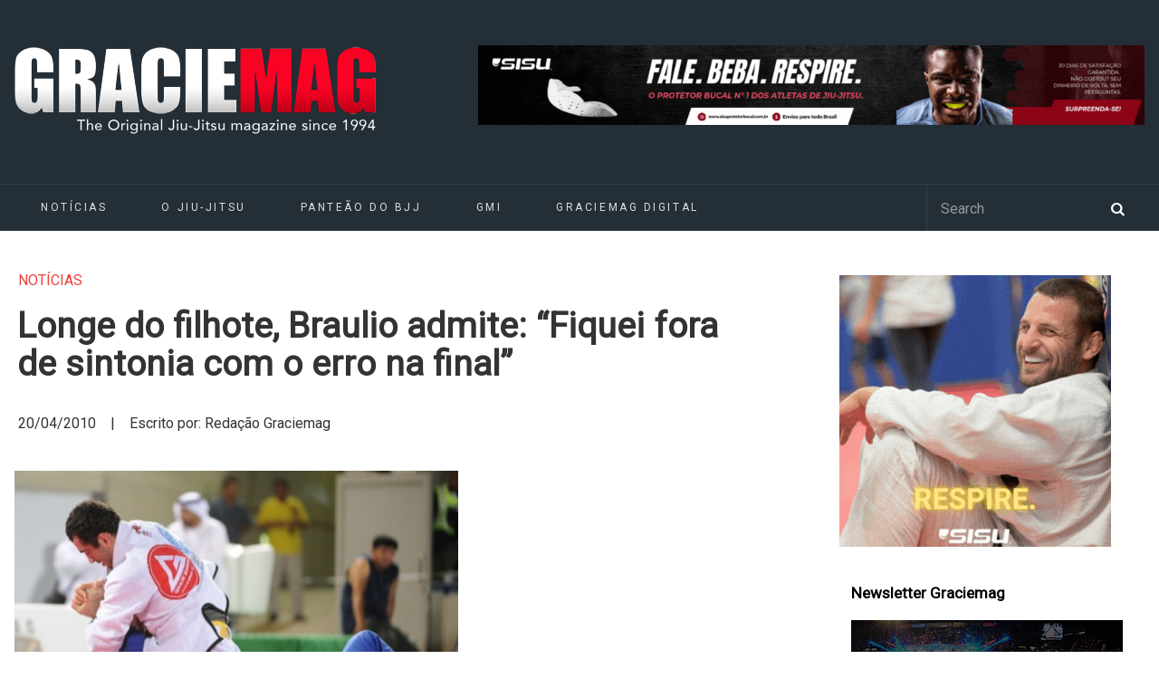

--- FILE ---
content_type: text/html; charset=UTF-8
request_url: https://www.graciemag.com/longe-do-filhote-braulio-admite-fiquei-fora-de-sintonia-com-o-erro-na-final/
body_size: 18681
content:
<!DOCTYPE html>
<html dir="ltr" lang="pt-BR" prefix="og: https://ogp.me/ns#">

<head>
	<meta charset="UTF-8">
		<meta name="viewport" content="width=device-width, initial-scale=1">
				<title>Longe do filhote, Braulio admite: “Fiquei fora de sintonia com o erro na final” | GraciemagGraciemag</title>
<link data-rocket-prefetch href="https://www.google-analytics.com" rel="dns-prefetch">
<link data-rocket-prefetch href="https://www.googletagmanager.com" rel="dns-prefetch">
<link data-rocket-prefetch href="https://www.youtube.com" rel="dns-prefetch">
<link data-rocket-prefetch href="https://fonts.googleapis.com" rel="dns-prefetch">
<link data-rocket-prefetch href="https://static.addtoany.com" rel="dns-prefetch">
<link data-rocket-prefetch href="https://a.mailmunch.co" rel="dns-prefetch">
<link data-rocket-prefetch href="https://cdn.onesignal.com" rel="dns-prefetch">
<link data-rocket-prefetch href="https://www.facebook.com" rel="dns-prefetch">
<link data-rocket-prefetch href="https://platform.twitter.com" rel="dns-prefetch"><link rel="preload" data-rocket-preload as="image" href="https://www.graciemag.com/wp-content/uploads/2010/04/LCA_2380.jpg" fetchpriority="high">
		<link rel="pingback" href="https://www.graciemag.com/xmlrpc.php">
	<!--[if lt IE 9]>
		<script src="https://www.graciemag.com/wp-content/themes/wpex-luxmag/js/plugins/html5.js"></script>
	<![endif]-->
	
		<!-- All in One SEO 4.9.3 - aioseo.com -->
	<meta name="robots" content="max-image-preview:large" />
	<link rel="canonical" href="https://www.graciemag.com/longe-do-filhote-braulio-admite-fiquei-fora-de-sintonia-com-o-erro-na-final/" />
	<meta name="generator" content="All in One SEO (AIOSEO) 4.9.3" />
		<meta property="og:locale" content="pt_BR" />
		<meta property="og:site_name" content="Graciemag | The Original Brazilian Jiu-Jitsu Magazine — BJJ news" />
		<meta property="og:type" content="article" />
		<meta property="og:title" content="Longe do filhote, Braulio admite: “Fiquei fora de sintonia com o erro na final” | Graciemag" />
		<meta property="og:url" content="https://www.graciemag.com/longe-do-filhote-braulio-admite-fiquei-fora-de-sintonia-com-o-erro-na-final/" />
		<meta property="article:published_time" content="2010-04-20T18:03:30+00:00" />
		<meta property="article:modified_time" content="2010-04-20T18:03:30+00:00" />
		<meta name="twitter:card" content="summary" />
		<meta name="twitter:title" content="Longe do filhote, Braulio admite: “Fiquei fora de sintonia com o erro na final” | Graciemag" />
		<script type="application/ld+json" class="aioseo-schema">
			{"@context":"https:\/\/schema.org","@graph":[{"@type":"Article","@id":"https:\/\/www.graciemag.com\/longe-do-filhote-braulio-admite-fiquei-fora-de-sintonia-com-o-erro-na-final\/#article","name":"Longe do filhote, Braulio admite: \u201cFiquei fora de sintonia com o erro na final\u201d | Graciemag","headline":"Longe do filhote, Braulio admite: &#8220;Fiquei fora de sintonia com o erro na final&#8221;","author":{"@id":"https:\/\/www.graciemag.com\/author\/#author"},"publisher":{"@id":"https:\/\/www.graciemag.com\/#organization"},"image":{"@type":"ImageObject","url":"https:\/\/www.graciemag.com\/wp-content\/uploads\/2010\/04\/LCA_2380.jpg","@id":"https:\/\/www.graciemag.com\/longe-do-filhote-braulio-admite-fiquei-fora-de-sintonia-com-o-erro-na-final\/#articleImage"},"datePublished":"2010-04-20T15:03:30-03:00","dateModified":"2010-04-20T15:03:30-03:00","inLanguage":"pt-BR","mainEntityOfPage":{"@id":"https:\/\/www.graciemag.com\/longe-do-filhote-braulio-admite-fiquei-fora-de-sintonia-com-o-erro-na-final\/#webpage"},"isPartOf":{"@id":"https:\/\/www.graciemag.com\/longe-do-filhote-braulio-admite-fiquei-fora-de-sintonia-com-o-erro-na-final\/#webpage"},"articleSection":"Not\u00edcias, Abu Dhabi, Atos, Br\u00e1ulio Estima, Cl\u00e1udio Calasans, Gracie Barra, Tahnoon bin Zayed, World Pro"},{"@type":"BreadcrumbList","@id":"https:\/\/www.graciemag.com\/longe-do-filhote-braulio-admite-fiquei-fora-de-sintonia-com-o-erro-na-final\/#breadcrumblist","itemListElement":[{"@type":"ListItem","@id":"https:\/\/www.graciemag.com#listItem","position":1,"name":"In\u00edcio","item":"https:\/\/www.graciemag.com","nextItem":{"@type":"ListItem","@id":"https:\/\/www.graciemag.com\/category\/noticias\/#listItem","name":"Not\u00edcias"}},{"@type":"ListItem","@id":"https:\/\/www.graciemag.com\/category\/noticias\/#listItem","position":2,"name":"Not\u00edcias","item":"https:\/\/www.graciemag.com\/category\/noticias\/","nextItem":{"@type":"ListItem","@id":"https:\/\/www.graciemag.com\/longe-do-filhote-braulio-admite-fiquei-fora-de-sintonia-com-o-erro-na-final\/#listItem","name":"Longe do filhote, Braulio admite: &#8220;Fiquei fora de sintonia com o erro na final&#8221;"},"previousItem":{"@type":"ListItem","@id":"https:\/\/www.graciemag.com#listItem","name":"In\u00edcio"}},{"@type":"ListItem","@id":"https:\/\/www.graciemag.com\/longe-do-filhote-braulio-admite-fiquei-fora-de-sintonia-com-o-erro-na-final\/#listItem","position":3,"name":"Longe do filhote, Braulio admite: &#8220;Fiquei fora de sintonia com o erro na final&#8221;","previousItem":{"@type":"ListItem","@id":"https:\/\/www.graciemag.com\/category\/noticias\/#listItem","name":"Not\u00edcias"}}]},{"@type":"Organization","@id":"https:\/\/www.graciemag.com\/#organization","name":"Graciemag","description":"The Original Brazilian Jiu-Jitsu Magazine \u2014 BJJ news","url":"https:\/\/www.graciemag.com\/"},{"@type":"WebPage","@id":"https:\/\/www.graciemag.com\/longe-do-filhote-braulio-admite-fiquei-fora-de-sintonia-com-o-erro-na-final\/#webpage","url":"https:\/\/www.graciemag.com\/longe-do-filhote-braulio-admite-fiquei-fora-de-sintonia-com-o-erro-na-final\/","name":"Longe do filhote, Braulio admite: \u201cFiquei fora de sintonia com o erro na final\u201d | Graciemag","inLanguage":"pt-BR","isPartOf":{"@id":"https:\/\/www.graciemag.com\/#website"},"breadcrumb":{"@id":"https:\/\/www.graciemag.com\/longe-do-filhote-braulio-admite-fiquei-fora-de-sintonia-com-o-erro-na-final\/#breadcrumblist"},"author":{"@id":"https:\/\/www.graciemag.com\/author\/#author"},"creator":{"@id":"https:\/\/www.graciemag.com\/author\/#author"},"datePublished":"2010-04-20T15:03:30-03:00","dateModified":"2010-04-20T15:03:30-03:00"},{"@type":"WebSite","@id":"https:\/\/www.graciemag.com\/#website","url":"https:\/\/www.graciemag.com\/","name":"Graciemag","description":"The Original Brazilian Jiu-Jitsu Magazine \u2014 BJJ news","inLanguage":"pt-BR","publisher":{"@id":"https:\/\/www.graciemag.com\/#organization"}}]}
		</script>
		<!-- All in One SEO -->


<!-- Google Tag Manager by PYS -->
    <script data-cfasync="false" data-pagespeed-no-defer>
	    window.dataLayerPYS = window.dataLayerPYS || [];
	</script>
<!-- End Google Tag Manager by PYS --><script type='application/javascript'  id='pys-version-script'>console.log('PixelYourSite Free version 11.1.5.2');</script>
<link rel='dns-prefetch' href='//static.addtoany.com' />
<link rel='dns-prefetch' href='//fonts.googleapis.com' />
<link rel="alternate" type="application/rss+xml" title="Feed para Graciemag &raquo;" href="https://www.graciemag.com/feed/" />
<link rel="alternate" title="oEmbed (JSON)" type="application/json+oembed" href="https://www.graciemag.com/wp-json/oembed/1.0/embed?url=https%3A%2F%2Fwww.graciemag.com%2Flonge-do-filhote-braulio-admite-fiquei-fora-de-sintonia-com-o-erro-na-final%2F" />
<link rel="alternate" title="oEmbed (XML)" type="text/xml+oembed" href="https://www.graciemag.com/wp-json/oembed/1.0/embed?url=https%3A%2F%2Fwww.graciemag.com%2Flonge-do-filhote-braulio-admite-fiquei-fora-de-sintonia-com-o-erro-na-final%2F&#038;format=xml" />
<style id='wp-img-auto-sizes-contain-inline-css' type='text/css'>
img:is([sizes=auto i],[sizes^="auto," i]){contain-intrinsic-size:3000px 1500px}
/*# sourceURL=wp-img-auto-sizes-contain-inline-css */
</style>
<link data-minify="1" rel='stylesheet' id='sgr-css' href='https://www.graciemag.com/wp-content/cache/min/1/wp-content/plugins/simple-google-recaptcha/sgr.css?ver=1748886755' type='text/css' media='all' />
<style id='wp-emoji-styles-inline-css' type='text/css'>

	img.wp-smiley, img.emoji {
		display: inline !important;
		border: none !important;
		box-shadow: none !important;
		height: 1em !important;
		width: 1em !important;
		margin: 0 0.07em !important;
		vertical-align: -0.1em !important;
		background: none !important;
		padding: 0 !important;
	}
/*# sourceURL=wp-emoji-styles-inline-css */
</style>
<style id='wp-block-library-inline-css' type='text/css'>
:root{--wp-block-synced-color:#7a00df;--wp-block-synced-color--rgb:122,0,223;--wp-bound-block-color:var(--wp-block-synced-color);--wp-editor-canvas-background:#ddd;--wp-admin-theme-color:#007cba;--wp-admin-theme-color--rgb:0,124,186;--wp-admin-theme-color-darker-10:#006ba1;--wp-admin-theme-color-darker-10--rgb:0,107,160.5;--wp-admin-theme-color-darker-20:#005a87;--wp-admin-theme-color-darker-20--rgb:0,90,135;--wp-admin-border-width-focus:2px}@media (min-resolution:192dpi){:root{--wp-admin-border-width-focus:1.5px}}.wp-element-button{cursor:pointer}:root .has-very-light-gray-background-color{background-color:#eee}:root .has-very-dark-gray-background-color{background-color:#313131}:root .has-very-light-gray-color{color:#eee}:root .has-very-dark-gray-color{color:#313131}:root .has-vivid-green-cyan-to-vivid-cyan-blue-gradient-background{background:linear-gradient(135deg,#00d084,#0693e3)}:root .has-purple-crush-gradient-background{background:linear-gradient(135deg,#34e2e4,#4721fb 50%,#ab1dfe)}:root .has-hazy-dawn-gradient-background{background:linear-gradient(135deg,#faaca8,#dad0ec)}:root .has-subdued-olive-gradient-background{background:linear-gradient(135deg,#fafae1,#67a671)}:root .has-atomic-cream-gradient-background{background:linear-gradient(135deg,#fdd79a,#004a59)}:root .has-nightshade-gradient-background{background:linear-gradient(135deg,#330968,#31cdcf)}:root .has-midnight-gradient-background{background:linear-gradient(135deg,#020381,#2874fc)}:root{--wp--preset--font-size--normal:16px;--wp--preset--font-size--huge:42px}.has-regular-font-size{font-size:1em}.has-larger-font-size{font-size:2.625em}.has-normal-font-size{font-size:var(--wp--preset--font-size--normal)}.has-huge-font-size{font-size:var(--wp--preset--font-size--huge)}.has-text-align-center{text-align:center}.has-text-align-left{text-align:left}.has-text-align-right{text-align:right}.has-fit-text{white-space:nowrap!important}#end-resizable-editor-section{display:none}.aligncenter{clear:both}.items-justified-left{justify-content:flex-start}.items-justified-center{justify-content:center}.items-justified-right{justify-content:flex-end}.items-justified-space-between{justify-content:space-between}.screen-reader-text{border:0;clip-path:inset(50%);height:1px;margin:-1px;overflow:hidden;padding:0;position:absolute;width:1px;word-wrap:normal!important}.screen-reader-text:focus{background-color:#ddd;clip-path:none;color:#444;display:block;font-size:1em;height:auto;left:5px;line-height:normal;padding:15px 23px 14px;text-decoration:none;top:5px;width:auto;z-index:100000}html :where(.has-border-color){border-style:solid}html :where([style*=border-top-color]){border-top-style:solid}html :where([style*=border-right-color]){border-right-style:solid}html :where([style*=border-bottom-color]){border-bottom-style:solid}html :where([style*=border-left-color]){border-left-style:solid}html :where([style*=border-width]){border-style:solid}html :where([style*=border-top-width]){border-top-style:solid}html :where([style*=border-right-width]){border-right-style:solid}html :where([style*=border-bottom-width]){border-bottom-style:solid}html :where([style*=border-left-width]){border-left-style:solid}html :where(img[class*=wp-image-]){height:auto;max-width:100%}:where(figure){margin:0 0 1em}html :where(.is-position-sticky){--wp-admin--admin-bar--position-offset:var(--wp-admin--admin-bar--height,0px)}@media screen and (max-width:600px){html :where(.is-position-sticky){--wp-admin--admin-bar--position-offset:0px}}

/*# sourceURL=wp-block-library-inline-css */
</style><style id='wp-block-paragraph-inline-css' type='text/css'>
.is-small-text{font-size:.875em}.is-regular-text{font-size:1em}.is-large-text{font-size:2.25em}.is-larger-text{font-size:3em}.has-drop-cap:not(:focus):first-letter{float:left;font-size:8.4em;font-style:normal;font-weight:100;line-height:.68;margin:.05em .1em 0 0;text-transform:uppercase}body.rtl .has-drop-cap:not(:focus):first-letter{float:none;margin-left:.1em}p.has-drop-cap.has-background{overflow:hidden}:root :where(p.has-background){padding:1.25em 2.375em}:where(p.has-text-color:not(.has-link-color)) a{color:inherit}p.has-text-align-left[style*="writing-mode:vertical-lr"],p.has-text-align-right[style*="writing-mode:vertical-rl"]{rotate:180deg}
/*# sourceURL=https://www.graciemag.com/wp-includes/blocks/paragraph/style.min.css */
</style>
<style id='global-styles-inline-css' type='text/css'>
:root{--wp--preset--aspect-ratio--square: 1;--wp--preset--aspect-ratio--4-3: 4/3;--wp--preset--aspect-ratio--3-4: 3/4;--wp--preset--aspect-ratio--3-2: 3/2;--wp--preset--aspect-ratio--2-3: 2/3;--wp--preset--aspect-ratio--16-9: 16/9;--wp--preset--aspect-ratio--9-16: 9/16;--wp--preset--color--black: #000000;--wp--preset--color--cyan-bluish-gray: #abb8c3;--wp--preset--color--white: #ffffff;--wp--preset--color--pale-pink: #f78da7;--wp--preset--color--vivid-red: #cf2e2e;--wp--preset--color--luminous-vivid-orange: #ff6900;--wp--preset--color--luminous-vivid-amber: #fcb900;--wp--preset--color--light-green-cyan: #7bdcb5;--wp--preset--color--vivid-green-cyan: #00d084;--wp--preset--color--pale-cyan-blue: #8ed1fc;--wp--preset--color--vivid-cyan-blue: #0693e3;--wp--preset--color--vivid-purple: #9b51e0;--wp--preset--gradient--vivid-cyan-blue-to-vivid-purple: linear-gradient(135deg,rgb(6,147,227) 0%,rgb(155,81,224) 100%);--wp--preset--gradient--light-green-cyan-to-vivid-green-cyan: linear-gradient(135deg,rgb(122,220,180) 0%,rgb(0,208,130) 100%);--wp--preset--gradient--luminous-vivid-amber-to-luminous-vivid-orange: linear-gradient(135deg,rgb(252,185,0) 0%,rgb(255,105,0) 100%);--wp--preset--gradient--luminous-vivid-orange-to-vivid-red: linear-gradient(135deg,rgb(255,105,0) 0%,rgb(207,46,46) 100%);--wp--preset--gradient--very-light-gray-to-cyan-bluish-gray: linear-gradient(135deg,rgb(238,238,238) 0%,rgb(169,184,195) 100%);--wp--preset--gradient--cool-to-warm-spectrum: linear-gradient(135deg,rgb(74,234,220) 0%,rgb(151,120,209) 20%,rgb(207,42,186) 40%,rgb(238,44,130) 60%,rgb(251,105,98) 80%,rgb(254,248,76) 100%);--wp--preset--gradient--blush-light-purple: linear-gradient(135deg,rgb(255,206,236) 0%,rgb(152,150,240) 100%);--wp--preset--gradient--blush-bordeaux: linear-gradient(135deg,rgb(254,205,165) 0%,rgb(254,45,45) 50%,rgb(107,0,62) 100%);--wp--preset--gradient--luminous-dusk: linear-gradient(135deg,rgb(255,203,112) 0%,rgb(199,81,192) 50%,rgb(65,88,208) 100%);--wp--preset--gradient--pale-ocean: linear-gradient(135deg,rgb(255,245,203) 0%,rgb(182,227,212) 50%,rgb(51,167,181) 100%);--wp--preset--gradient--electric-grass: linear-gradient(135deg,rgb(202,248,128) 0%,rgb(113,206,126) 100%);--wp--preset--gradient--midnight: linear-gradient(135deg,rgb(2,3,129) 0%,rgb(40,116,252) 100%);--wp--preset--font-size--small: 13px;--wp--preset--font-size--medium: 20px;--wp--preset--font-size--large: 36px;--wp--preset--font-size--x-large: 42px;--wp--preset--spacing--20: 0.44rem;--wp--preset--spacing--30: 0.67rem;--wp--preset--spacing--40: 1rem;--wp--preset--spacing--50: 1.5rem;--wp--preset--spacing--60: 2.25rem;--wp--preset--spacing--70: 3.38rem;--wp--preset--spacing--80: 5.06rem;--wp--preset--shadow--natural: 6px 6px 9px rgba(0, 0, 0, 0.2);--wp--preset--shadow--deep: 12px 12px 50px rgba(0, 0, 0, 0.4);--wp--preset--shadow--sharp: 6px 6px 0px rgba(0, 0, 0, 0.2);--wp--preset--shadow--outlined: 6px 6px 0px -3px rgb(255, 255, 255), 6px 6px rgb(0, 0, 0);--wp--preset--shadow--crisp: 6px 6px 0px rgb(0, 0, 0);}:where(.is-layout-flex){gap: 0.5em;}:where(.is-layout-grid){gap: 0.5em;}body .is-layout-flex{display: flex;}.is-layout-flex{flex-wrap: wrap;align-items: center;}.is-layout-flex > :is(*, div){margin: 0;}body .is-layout-grid{display: grid;}.is-layout-grid > :is(*, div){margin: 0;}:where(.wp-block-columns.is-layout-flex){gap: 2em;}:where(.wp-block-columns.is-layout-grid){gap: 2em;}:where(.wp-block-post-template.is-layout-flex){gap: 1.25em;}:where(.wp-block-post-template.is-layout-grid){gap: 1.25em;}.has-black-color{color: var(--wp--preset--color--black) !important;}.has-cyan-bluish-gray-color{color: var(--wp--preset--color--cyan-bluish-gray) !important;}.has-white-color{color: var(--wp--preset--color--white) !important;}.has-pale-pink-color{color: var(--wp--preset--color--pale-pink) !important;}.has-vivid-red-color{color: var(--wp--preset--color--vivid-red) !important;}.has-luminous-vivid-orange-color{color: var(--wp--preset--color--luminous-vivid-orange) !important;}.has-luminous-vivid-amber-color{color: var(--wp--preset--color--luminous-vivid-amber) !important;}.has-light-green-cyan-color{color: var(--wp--preset--color--light-green-cyan) !important;}.has-vivid-green-cyan-color{color: var(--wp--preset--color--vivid-green-cyan) !important;}.has-pale-cyan-blue-color{color: var(--wp--preset--color--pale-cyan-blue) !important;}.has-vivid-cyan-blue-color{color: var(--wp--preset--color--vivid-cyan-blue) !important;}.has-vivid-purple-color{color: var(--wp--preset--color--vivid-purple) !important;}.has-black-background-color{background-color: var(--wp--preset--color--black) !important;}.has-cyan-bluish-gray-background-color{background-color: var(--wp--preset--color--cyan-bluish-gray) !important;}.has-white-background-color{background-color: var(--wp--preset--color--white) !important;}.has-pale-pink-background-color{background-color: var(--wp--preset--color--pale-pink) !important;}.has-vivid-red-background-color{background-color: var(--wp--preset--color--vivid-red) !important;}.has-luminous-vivid-orange-background-color{background-color: var(--wp--preset--color--luminous-vivid-orange) !important;}.has-luminous-vivid-amber-background-color{background-color: var(--wp--preset--color--luminous-vivid-amber) !important;}.has-light-green-cyan-background-color{background-color: var(--wp--preset--color--light-green-cyan) !important;}.has-vivid-green-cyan-background-color{background-color: var(--wp--preset--color--vivid-green-cyan) !important;}.has-pale-cyan-blue-background-color{background-color: var(--wp--preset--color--pale-cyan-blue) !important;}.has-vivid-cyan-blue-background-color{background-color: var(--wp--preset--color--vivid-cyan-blue) !important;}.has-vivid-purple-background-color{background-color: var(--wp--preset--color--vivid-purple) !important;}.has-black-border-color{border-color: var(--wp--preset--color--black) !important;}.has-cyan-bluish-gray-border-color{border-color: var(--wp--preset--color--cyan-bluish-gray) !important;}.has-white-border-color{border-color: var(--wp--preset--color--white) !important;}.has-pale-pink-border-color{border-color: var(--wp--preset--color--pale-pink) !important;}.has-vivid-red-border-color{border-color: var(--wp--preset--color--vivid-red) !important;}.has-luminous-vivid-orange-border-color{border-color: var(--wp--preset--color--luminous-vivid-orange) !important;}.has-luminous-vivid-amber-border-color{border-color: var(--wp--preset--color--luminous-vivid-amber) !important;}.has-light-green-cyan-border-color{border-color: var(--wp--preset--color--light-green-cyan) !important;}.has-vivid-green-cyan-border-color{border-color: var(--wp--preset--color--vivid-green-cyan) !important;}.has-pale-cyan-blue-border-color{border-color: var(--wp--preset--color--pale-cyan-blue) !important;}.has-vivid-cyan-blue-border-color{border-color: var(--wp--preset--color--vivid-cyan-blue) !important;}.has-vivid-purple-border-color{border-color: var(--wp--preset--color--vivid-purple) !important;}.has-vivid-cyan-blue-to-vivid-purple-gradient-background{background: var(--wp--preset--gradient--vivid-cyan-blue-to-vivid-purple) !important;}.has-light-green-cyan-to-vivid-green-cyan-gradient-background{background: var(--wp--preset--gradient--light-green-cyan-to-vivid-green-cyan) !important;}.has-luminous-vivid-amber-to-luminous-vivid-orange-gradient-background{background: var(--wp--preset--gradient--luminous-vivid-amber-to-luminous-vivid-orange) !important;}.has-luminous-vivid-orange-to-vivid-red-gradient-background{background: var(--wp--preset--gradient--luminous-vivid-orange-to-vivid-red) !important;}.has-very-light-gray-to-cyan-bluish-gray-gradient-background{background: var(--wp--preset--gradient--very-light-gray-to-cyan-bluish-gray) !important;}.has-cool-to-warm-spectrum-gradient-background{background: var(--wp--preset--gradient--cool-to-warm-spectrum) !important;}.has-blush-light-purple-gradient-background{background: var(--wp--preset--gradient--blush-light-purple) !important;}.has-blush-bordeaux-gradient-background{background: var(--wp--preset--gradient--blush-bordeaux) !important;}.has-luminous-dusk-gradient-background{background: var(--wp--preset--gradient--luminous-dusk) !important;}.has-pale-ocean-gradient-background{background: var(--wp--preset--gradient--pale-ocean) !important;}.has-electric-grass-gradient-background{background: var(--wp--preset--gradient--electric-grass) !important;}.has-midnight-gradient-background{background: var(--wp--preset--gradient--midnight) !important;}.has-small-font-size{font-size: var(--wp--preset--font-size--small) !important;}.has-medium-font-size{font-size: var(--wp--preset--font-size--medium) !important;}.has-large-font-size{font-size: var(--wp--preset--font-size--large) !important;}.has-x-large-font-size{font-size: var(--wp--preset--font-size--x-large) !important;}
/*# sourceURL=global-styles-inline-css */
</style>

<style id='classic-theme-styles-inline-css' type='text/css'>
/*! This file is auto-generated */
.wp-block-button__link{color:#fff;background-color:#32373c;border-radius:9999px;box-shadow:none;text-decoration:none;padding:calc(.667em + 2px) calc(1.333em + 2px);font-size:1.125em}.wp-block-file__button{background:#32373c;color:#fff;text-decoration:none}
/*# sourceURL=/wp-includes/css/classic-themes.min.css */
</style>
<link data-minify="1" rel='stylesheet' id='parent-style-css' href='https://www.graciemag.com/wp-content/cache/min/1/wp-content/themes/wpex-luxmag/style.css?ver=1748886755' type='text/css' media='all' />
<link data-minify="1" rel='stylesheet' id='wpex-style-css' href='https://www.graciemag.com/wp-content/cache/min/1/wp-content/themes/graciemag/style.css?ver=1748886755' type='text/css' media='all' />
<link rel='stylesheet' id='wpex-google-font-source-sans-pro-css' href='https://fonts.googleapis.com/css?family=Source+Sans+Pro%3A300%2C400%2C600%2C700&#038;subset=latin%2Cvietnamese%2Clatin-ext&#038;ver=6.9' type='text/css' media='all' />
<link rel='stylesheet' id='addtoany-css' href='https://www.graciemag.com/wp-content/plugins/add-to-any/addtoany.min.css?ver=1.16' type='text/css' media='all' />
<script type="text/javascript" id="sgr-js-extra">
/* <![CDATA[ */
var sgr = {"sgr_site_key":"6LcV5YAcAAAAAL9dGmHrBJYgEVh101nRD5Rvh2lY"};
//# sourceURL=sgr-js-extra
/* ]]> */
</script>
<script data-minify="1" type="text/javascript" src="https://www.graciemag.com/wp-content/cache/min/1/wp-content/plugins/simple-google-recaptcha/sgr.js?ver=1748886755" id="sgr-js"></script>
<script type="text/javascript" id="addtoany-core-js-before">
/* <![CDATA[ */
window.a2a_config=window.a2a_config||{};a2a_config.callbacks=[];a2a_config.overlays=[];a2a_config.templates={};a2a_localize = {
	Share: "Share",
	Save: "Save",
	Subscribe: "Subscribe",
	Email: "Email",
	Bookmark: "Bookmark",
	ShowAll: "Show all",
	ShowLess: "Show less",
	FindServices: "Find service(s)",
	FindAnyServiceToAddTo: "Instantly find any service to add to",
	PoweredBy: "Powered by",
	ShareViaEmail: "Share via email",
	SubscribeViaEmail: "Subscribe via email",
	BookmarkInYourBrowser: "Bookmark in your browser",
	BookmarkInstructions: "Press Ctrl+D or \u2318+D to bookmark this page",
	AddToYourFavorites: "Add to your favorites",
	SendFromWebOrProgram: "Send from any email address or email program",
	EmailProgram: "Email program",
	More: "More&#8230;",
	ThanksForSharing: "Thanks for sharing!",
	ThanksForFollowing: "Thanks for following!"
};


//# sourceURL=addtoany-core-js-before
/* ]]> */
</script>
<script type="text/javascript" defer src="https://static.addtoany.com/menu/page.js" id="addtoany-core-js"></script>
<script type="text/javascript" src="https://www.graciemag.com/wp-includes/js/jquery/jquery.min.js?ver=3.7.1" id="jquery-core-js"></script>
<script type="text/javascript" src="https://www.graciemag.com/wp-includes/js/jquery/jquery-migrate.min.js?ver=3.4.1" id="jquery-migrate-js"></script>
<script type="text/javascript" defer src="https://www.graciemag.com/wp-content/plugins/add-to-any/addtoany.min.js?ver=1.1" id="addtoany-jquery-js"></script>
<script type="text/javascript" src="https://www.graciemag.com/wp-content/plugins/pixelyoursite/dist/scripts/jquery.bind-first-0.2.3.min.js?ver=0.2.3" id="jquery-bind-first-js"></script>
<script type="text/javascript" src="https://www.graciemag.com/wp-content/plugins/pixelyoursite/dist/scripts/js.cookie-2.1.3.min.js?ver=2.1.3" id="js-cookie-pys-js"></script>
<script type="text/javascript" src="https://www.graciemag.com/wp-content/plugins/pixelyoursite/dist/scripts/tld.min.js?ver=2.3.1" id="js-tld-js"></script>
<script type="text/javascript" id="pys-js-extra">
/* <![CDATA[ */
var pysOptions = {"staticEvents":[],"dynamicEvents":[],"triggerEvents":[],"triggerEventTypes":[],"ga":{"trackingIds":["UA-11804139-1"],"commentEventEnabled":true,"downloadEnabled":true,"formEventEnabled":true,"crossDomainEnabled":false,"crossDomainAcceptIncoming":false,"crossDomainDomains":[],"isDebugEnabled":[],"serverContainerUrls":{"UA-11804139-1":{"enable_server_container":"","server_container_url":"","transport_url":""}},"additionalConfig":{"UA-11804139-1":{"first_party_collection":true}},"disableAdvertisingFeatures":false,"disableAdvertisingPersonalization":false,"wooVariableAsSimple":true,"custom_page_view_event":false},"debug":"","siteUrl":"https://www.graciemag.com","ajaxUrl":"https://www.graciemag.com/wp-admin/admin-ajax.php","ajax_event":"1eae92cb2a","enable_remove_download_url_param":"1","cookie_duration":"7","last_visit_duration":"60","enable_success_send_form":"","ajaxForServerEvent":"1","ajaxForServerStaticEvent":"1","useSendBeacon":"1","send_external_id":"1","external_id_expire":"180","track_cookie_for_subdomains":"1","google_consent_mode":"1","gdpr":{"ajax_enabled":false,"all_disabled_by_api":false,"facebook_disabled_by_api":false,"analytics_disabled_by_api":false,"google_ads_disabled_by_api":false,"pinterest_disabled_by_api":false,"bing_disabled_by_api":false,"reddit_disabled_by_api":false,"externalID_disabled_by_api":false,"facebook_prior_consent_enabled":true,"analytics_prior_consent_enabled":true,"google_ads_prior_consent_enabled":null,"pinterest_prior_consent_enabled":true,"bing_prior_consent_enabled":true,"cookiebot_integration_enabled":false,"cookiebot_facebook_consent_category":"marketing","cookiebot_analytics_consent_category":"statistics","cookiebot_tiktok_consent_category":"marketing","cookiebot_google_ads_consent_category":"marketing","cookiebot_pinterest_consent_category":"marketing","cookiebot_bing_consent_category":"marketing","consent_magic_integration_enabled":false,"real_cookie_banner_integration_enabled":false,"cookie_notice_integration_enabled":false,"cookie_law_info_integration_enabled":false,"analytics_storage":{"enabled":true,"value":"granted","filter":false},"ad_storage":{"enabled":true,"value":"granted","filter":false},"ad_user_data":{"enabled":true,"value":"granted","filter":false},"ad_personalization":{"enabled":true,"value":"granted","filter":false}},"cookie":{"disabled_all_cookie":false,"disabled_start_session_cookie":false,"disabled_advanced_form_data_cookie":false,"disabled_landing_page_cookie":false,"disabled_first_visit_cookie":false,"disabled_trafficsource_cookie":false,"disabled_utmTerms_cookie":false,"disabled_utmId_cookie":false},"tracking_analytics":{"TrafficSource":"direct","TrafficLanding":"undefined","TrafficUtms":[],"TrafficUtmsId":[]},"GATags":{"ga_datalayer_type":"default","ga_datalayer_name":"dataLayerPYS"},"woo":{"enabled":false},"edd":{"enabled":false},"cache_bypass":"1768964610"};
//# sourceURL=pys-js-extra
/* ]]> */
</script>
<script data-minify="1" type="text/javascript" src="https://www.graciemag.com/wp-content/cache/min/1/wp-content/plugins/pixelyoursite/dist/scripts/public.js?ver=1748886755" id="pys-js"></script>
<link rel="https://api.w.org/" href="https://www.graciemag.com/wp-json/" /><link rel="alternate" title="JSON" type="application/json" href="https://www.graciemag.com/wp-json/wp/v2/posts/194715" /><link rel="EditURI" type="application/rsd+xml" title="RSD" href="https://www.graciemag.com/xmlrpc.php?rsd" />
<link rel='shortlink' href='https://www.graciemag.com/?p=194715' />

<!-- This site is using AdRotate v5.4.2 Professional to display their advertisements - https://ajdg.solutions/products/adrotate-for-wordpress/ -->
<!-- AdRotate CSS -->
<style type="text/css" media="screen">
	.g { margin:0px; padding:0px; overflow:hidden; line-height:1; zoom:1; }
	.g img { height:auto; }
	.g-col { position:relative; float:left; }
	.g-col:first-child { margin-left: 0; }
	.g-col:last-child { margin-right: 0; }
	@media only screen and (max-width: 480px) {
		.g-col, .g-dyn, .g-single { width:100%; margin-left:0; margin-right:0; }
	}
</style>
<!-- /AdRotate CSS -->

<script type='text/javascript' data-cfasync='false'>var _mmunch = {'front': false, 'page': false, 'post': false, 'category': false, 'author': false, 'search': false, 'attachment': false, 'tag': false};_mmunch['post'] = true; _mmunch['postData'] = {"ID":194715,"post_name":"longe-do-filhote-braulio-admite-fiquei-fora-de-sintonia-com-o-erro-na-final","post_title":"Longe do filhote, Braulio admite: \"Fiquei fora de sintonia com o erro na final\"","post_type":"post","post_author":"0","post_status":"publish"}; _mmunch['postCategories'] = [{"term_id":12554,"name":"Not\u00edcias","slug":"noticias","term_group":0,"term_taxonomy_id":12554,"taxonomy":"category","description":"","parent":0,"count":18106,"filter":"raw","cat_ID":12554,"category_count":18106,"category_description":"","cat_name":"Not\u00edcias","category_nicename":"noticias","category_parent":0}]; _mmunch['postTags'] = [{"term_id":292,"name":"Abu Dhabi","slug":"abu-dhabi","term_group":0,"term_taxonomy_id":292,"taxonomy":"post_tag","description":"","parent":0,"count":1295,"filter":"raw"},{"term_id":1094,"name":"Atos","slug":"atos-jiu-jitsu","term_group":0,"term_taxonomy_id":1094,"taxonomy":"post_tag","description":"","parent":0,"count":399,"filter":"raw"},{"term_id":1672,"name":"Br\u00e1ulio Estima","slug":"braulio-estima","term_group":0,"term_taxonomy_id":1672,"taxonomy":"post_tag","description":"","parent":0,"count":474,"filter":"raw"},{"term_id":2481,"name":"Cl\u00e1udio Calasans","slug":"claudio-calasans","term_group":0,"term_taxonomy_id":2481,"taxonomy":"post_tag","description":"","parent":0,"count":246,"filter":"raw"},{"term_id":4572,"name":"Gracie Barra","slug":"gracie-barra","term_group":0,"term_taxonomy_id":4572,"taxonomy":"post_tag","description":"","parent":0,"count":1513,"filter":"raw"},{"term_id":10799,"name":"Tahnoon bin Zayed","slug":"tahnoon-bin-zayed","term_group":0,"term_taxonomy_id":10799,"taxonomy":"post_tag","description":"","parent":0,"count":43,"filter":"raw"},{"term_id":12256,"name":"World Pro","slug":"world-pro","term_group":0,"term_taxonomy_id":12256,"taxonomy":"post_tag","description":"","parent":0,"count":377,"filter":"raw"}]; _mmunch['postAuthor'] = {"name":"","ID":""};</script><script data-cfasync="false" src="//a.mailmunch.co/app/v1/site.js" id="mailmunch-script" data-plugin="mc_mm" data-mailmunch-site-id="296447" async></script><!-- Theme Customizer Styling Options -->
<style type="text/css">
#site-navigation-wrap .dropdown-menu ul{ background:#242e36 !important; }#site-navigation-wrap .dropdown-menu ul{ border-color:#242e36 !important; }#site-navigation .dropdown-menu ul li{ border-color:#242e36 !important; }
</style>        <script>

      window.OneSignalDeferred = window.OneSignalDeferred || [];

      OneSignalDeferred.push(function(OneSignal) {
        var oneSignal_options = {};
        window._oneSignalInitOptions = oneSignal_options;

        oneSignal_options['serviceWorkerParam'] = { scope: '/' };
oneSignal_options['serviceWorkerPath'] = 'OneSignalSDKWorker.js.php';

        OneSignal.Notifications.setDefaultUrl("https://www.graciemag.com");

        oneSignal_options['wordpress'] = true;
oneSignal_options['appId'] = '318d12a8-8317-4950-a264-4e1196db4fc0';
oneSignal_options['allowLocalhostAsSecureOrigin'] = true;
oneSignal_options['httpPermissionRequest'] = { };
oneSignal_options['httpPermissionRequest']['enable'] = true;
oneSignal_options['welcomeNotification'] = { };
oneSignal_options['welcomeNotification']['title'] = "";
oneSignal_options['welcomeNotification']['message'] = "";
oneSignal_options['subdomainName'] = "graciemag";
oneSignal_options['promptOptions'] = { };
oneSignal_options['notifyButton'] = { };
oneSignal_options['notifyButton']['enable'] = true;
oneSignal_options['notifyButton']['position'] = 'bottom-left';
oneSignal_options['notifyButton']['theme'] = 'default';
oneSignal_options['notifyButton']['size'] = 'medium';
oneSignal_options['notifyButton']['showCredit'] = true;
oneSignal_options['notifyButton']['text'] = {};
              OneSignal.init(window._oneSignalInitOptions);
              OneSignal.Slidedown.promptPush()      });

      function documentInitOneSignal() {
        var oneSignal_elements = document.getElementsByClassName("OneSignal-prompt");

        var oneSignalLinkClickHandler = function(event) { OneSignal.Notifications.requestPermission(); event.preventDefault(); };        for(var i = 0; i < oneSignal_elements.length; i++)
          oneSignal_elements[i].addEventListener('click', oneSignalLinkClickHandler, false);
      }

      if (document.readyState === 'complete') {
           documentInitOneSignal();
      }
      else {
           window.addEventListener("load", function(event){
               documentInitOneSignal();
          });
      }
    </script>
<link rel="icon" href="https://www.graciemag.com/wp-content/uploads/2023/08/cropped-WhatsApp-Image-2023-08-09-at-20.29.31-32x32.jpeg" sizes="32x32" />
<link rel="icon" href="https://www.graciemag.com/wp-content/uploads/2023/08/cropped-WhatsApp-Image-2023-08-09-at-20.29.31-192x192.jpeg" sizes="192x192" />
<link rel="apple-touch-icon" href="https://www.graciemag.com/wp-content/uploads/2023/08/cropped-WhatsApp-Image-2023-08-09-at-20.29.31-180x180.jpeg" />
<meta name="msapplication-TileImage" content="https://www.graciemag.com/wp-content/uploads/2023/08/cropped-WhatsApp-Image-2023-08-09-at-20.29.31-270x270.jpeg" />


<!-- <link rel="shortcut icon" href="https://www.mrandmrssmith.com/v7e94c24c3b8/images/5e1e6b8.png" /> -->
<script type='text/javascript'>
	// referência para scripts internos
	var BASE_URL = 'https://www.graciemag.com';
</script>


<link rel='stylesheet' id='mediaelement-css' href='https://www.graciemag.com/wp-includes/js/mediaelement/mediaelementplayer-legacy.min.css?ver=4.2.17' type='text/css' media='all' />
<link rel='stylesheet' id='wp-mediaelement-css' href='https://www.graciemag.com/wp-includes/js/mediaelement/wp-mediaelement.min.css?ver=6.9' type='text/css' media='all' />
<style id="rocket-lazyrender-inline-css">[data-wpr-lazyrender] {content-visibility: auto;}</style><meta name="generator" content="WP Rocket 3.20.2" data-wpr-features="wpr_minify_js wpr_preconnect_external_domains wpr_automatic_lazy_rendering wpr_oci wpr_minify_css wpr_desktop" /></head>

<body class="wp-singular post-template-default single single-post postid-194715 single-format-standard wp-theme-wpex-luxmag wp-child-theme-graciemag metaslider-plugin wpex-theme responsive default-skin  entry-columns-3 no-sidebar">

	<div  id="wrap" class="clr">

	<div  id="wrap-header-menu">

	<div  id="header-wrap" class="clr">
			<div class="for-desktop" >
							</div>
			<header id="header" class="site-header clr container" role="banner">
				<div class="site-branding clr">
					<div class="logo">
						<a href="https://www.graciemag.com" >
							<img src="https://www.graciemag.com/wp-content/uploads/2016/11/logotipo-graciemag-horizontal.png" alt="GracieMag" >
						</a>
					</div>
					<div class="ad_super_banner">
						<div class="for-desktop"> <div class="g g-1"><div class="g-single a-146"><a class="gofollow" data-track="MTQ2LDEsMSw2MA==" href="https://www.sisuprotetorbucal.com.br" target="_blank"><img src="https://www.graciemag.com/wp-content/uploads/2025/11/GIF-Animado-Gracie-Mag-Site-1000-x-120-px-3-1.gif" /></a></div></div> </div>
						<div class="for-mobile">  </div>
					</div>
																				</div><!-- .site-branding -->
							</header><!-- #header -->
		</div><!-- #header-wrap -->

		<div  id="site-navigation-wrap" class="clr sticky-nav">
			<div id="site-navigation-inner" class="clr">
				<nav id="site-navigation" class="navigation main-navigation clr container" role="navigation">
					<a class="custom_logo" href="https://www.graciemag.com" >
						<img src="https://www.graciemag.com/wp-content/uploads/2016/11/logotipo-graciemag-horizontal-sticky.png" alt="GracieMag" >
					</a>
											<a href="https://www.graciemag.com" class="navigation-home">Home</a>
						<a href="#mobile-nav" class="navigation-toggle">
							<span class="fa fa-bars navigation-toggle-icon"></span>
							<!-- <span class="navigation-toggle-text">
								Click here to navigate							</span> -->
						</a>
						<div class="menu-main-menu-container"><ul id="menu-main-menu" class="main-nav dropdown-menu sf-menu"><li id="menu-item-198664" class="menu-item menu-item-type-taxonomy menu-item-object-category current-post-ancestor current-menu-parent current-post-parent menu-item-has-children dropdown menu-item-198664"><a href="https://www.graciemag.com/category/noticias/">Notícias</a>
<ul class="sub-menu">
	<li id="menu-item-198667" class="menu-item menu-item-type-taxonomy menu-item-object-category menu-item-198667"><a href="https://www.graciemag.com/category/fotos-videos/">Fotos e Videos</a></li>
	<li id="menu-item-198669" class="menu-item menu-item-type-taxonomy menu-item-object-category menu-item-198669"><a href="https://www.graciemag.com/category/revistas/">Revistas</a></li>
</ul>
</li>
<li id="menu-item-198671" class="menu-item menu-item-type-post_type menu-item-object-page menu-item-198671"><a href="https://www.graciemag.com/historia-do-jiu-jitsu/">O Jiu-Jitsu</a></li>
<li id="menu-item-222487" class="menu-item menu-item-type-post_type menu-item-object-page menu-item-222487"><a href="https://www.graciemag.com/panteao-do-bjj/">Panteão do BJJ</a></li>
<li id="menu-item-224463" class="menu-item menu-item-type-post_type menu-item-object-page menu-item-224463"><a href="https://www.graciemag.com/gmi/">GMI</a></li>
<li id="menu-item-203374" class="menu-item menu-item-type-custom menu-item-object-custom menu-item-203374"><a target="_blank" href="https://graciemagshop.com.br/revista-digital/">GRACIEMAG DIGITAL</a></li>
</ul></div>												<a href="#" class="header-search-icon" title="Search">
			<span class="fa fa-search"></span>
		</a><!-- .header-search-icon -->
					</nav><!-- #site-navigation -->
				<div class="for-mobile">
									</div>
			</div><!-- #site-navigation-inner -->
		</div><!-- #site-navigation-wrap -->
		</div>
		<div  class="site-main-wrap clr">
			<div  id="main" class="site-main clr container">
					<div class="search-overlay clr">
			<form method="get" id="searchform" class="overlay-searchform" action="https://www.graciemag.com/" role="search">
				<input type="search" class="field" name="s" id="s" value="Search" onfocus="if(this.value==this.defaultValue)this.value='';" onblur="if(this.value=='')this.value=this.defaultValue;" autocomplete="off" />
			</form>
		</div><!-- .search-overlay -->
		
	<div id="primary" class="content-area clr">
		<div id="content" class="site-content left-content boxed-content clr" role="main">

			<header class="post-header clr">
				<div class="headcategory">
										<a href="https://www.graciemag.com/category/noticias/">Notícias</a>
				</div>
				<h1 class="post-header-title">Longe do filhote, Braulio admite: &#8220;Fiquei fora de sintonia com o erro na final&#8221;</h1>
				<h2 class="article-snippet"></h2>					
			</header>

			<div class="post-author-wrapper" >
				<p>
					20/04/2010						&nbsp;&nbsp; | &nbsp;&nbsp;
					Escrito por: Redação Graciemag				</p>
			</div>

			<!-- <div class="post-thumbnail" style="background:url(''); background-size: cover !important; background-position: 50%;  height: 30px; visibility: hidden;  margin-bottom: 27px;">
				<img src="" alt="" />
			</div>-->

			<article class="single-post-article clr">
				<div class="single-post-media clr">
				</div><!-- .single-post-media -->
				
				<div class="entry clr">
					<span class="shareit">Share it</span>
					<div class="entry-content">
						<div class='mailmunch-forms-before-post' style='display: none !important;'></div><div id="attachment_9893" style="width: 490px" class="wp-caption alignnone"><a href="https://www.graciemag.com/wp-content/uploads/2010/04/LCA_2380.jpg"><img fetchpriority="high" decoding="async" aria-describedby="caption-attachment-9893" class="size-full wp-image-9893" title="LCA_2380" src="https://www.graciemag.com/wp-content/uploads/2010/04/LCA_2380.jpg" alt="" width="480" height="368" /></a><p id="caption-attachment-9893" class="wp-caption-text">Carcará prepara a finalização em cima de Guto Campos. Foto: Luca Atalla.</p></div>
<p>Professor da Gracie Barra Birmingham, Braulio Estima foi o primeiro a chegar e será o último a sair de Abu Dhabi.</p>
<p>A chegada foi programada: ele estava seco para ver o UFC 112, realizado no dia 10 de abril. A saída, nem tanto: &#8220;Está todo mundo aqui encalhado por causa do vulcão na Islândia, inclusive eu. Infelizmente hoje é o primeiro aniversário do Julian e estarei aqui, tou tristão&#8221;.</p>
<p>Mas o moleque é esperto e vai entender. Enquanto Julian Estima assopra a velinha, o paizão, vice-campeão peso e absoluto em Abu Dhabi e protagonista de algumas das melhores lutas do World Pro, se ocupa como pode, e não reclama nem um pouco da recepção de seus anfitriões.</p>
<p>&#8220;Agora estou aqui treinando para a minha estreia no MMA, todos eu dia eu treino com o xeque Tahnoon. Mudei os planos também, em vez de passar em casa na Inglaterra sigo direto para Nova York no dia 5, onde vou treinar com Roger lá no Renzo&#8221;, resume o Carcará.</p>
<p>Perguntamos então sobre as medalhas de prata no World Pro. Afinal, o resultado foi excelente para quem não vinha treinando de kimono, certo, mas não era o que Estima queria.</p><div class='mailmunch-forms-in-post-middle' style='display: none !important;'></div>
<p>&#8220;Já consegui esquecer a parte que me tirou a concentração e me deixou fora de sintonia no campeonato. Refiro-me ao erro brusco da arbiragem na final até 83kg (No finzinho, uma raspagem foi dada para Calasans, empatando a luta e dando a vitória ao casca-grossa da Atos por uma vantagem)&#8221;, ele conta, para depois espantar as mágoas.</p>
<p>&#8220;Mas tirando isso o campeonato foi demais, consegui fazer o que planejei: dar um show, aplicar finalizações diferentes e mostrar muita movimentação, indo sempre pra frente. Eu estava me divertindo até a final do peso, quando ocorreu aquele lance&#8230; Mas nada acontece por acaso, era o dia do Calasans e estou feliz porque ele treinou muito mais que eu pra essa competição&#8221;, exalta.</p>
<p>&#8220;E agora foco no Rick Hawn, no Shine. Depois é o Mundial&#8221;, despede-se. Deve ser hora de mais um treininho de uma hora no palácio.</p>
<div class='mailmunch-forms-after-post' style='display: none !important;'></div><div class="addtoany_share_save_container addtoany_content addtoany_content_bottom"><div class="a2a_kit a2a_kit_size_32 addtoany_list" data-a2a-url="https://www.graciemag.com/longe-do-filhote-braulio-admite-fiquei-fora-de-sintonia-com-o-erro-na-final/" data-a2a-title="Longe do filhote, Braulio admite: “Fiquei fora de sintonia com o erro na final”"><a class="a2a_button_facebook" href="https://www.addtoany.com/add_to/facebook?linkurl=https%3A%2F%2Fwww.graciemag.com%2Flonge-do-filhote-braulio-admite-fiquei-fora-de-sintonia-com-o-erro-na-final%2F&amp;linkname=Longe%20do%20filhote%2C%20Braulio%20admite%3A%20%E2%80%9CFiquei%20fora%20de%20sintonia%20com%20o%20erro%20na%20final%E2%80%9D" title="Facebook" rel="nofollow noopener" target="_blank"></a><a class="a2a_button_twitter" href="https://www.addtoany.com/add_to/twitter?linkurl=https%3A%2F%2Fwww.graciemag.com%2Flonge-do-filhote-braulio-admite-fiquei-fora-de-sintonia-com-o-erro-na-final%2F&amp;linkname=Longe%20do%20filhote%2C%20Braulio%20admite%3A%20%E2%80%9CFiquei%20fora%20de%20sintonia%20com%20o%20erro%20na%20final%E2%80%9D" title="Twitter" rel="nofollow noopener" target="_blank"></a><a class="a2a_button_whatsapp" href="https://www.addtoany.com/add_to/whatsapp?linkurl=https%3A%2F%2Fwww.graciemag.com%2Flonge-do-filhote-braulio-admite-fiquei-fora-de-sintonia-com-o-erro-na-final%2F&amp;linkname=Longe%20do%20filhote%2C%20Braulio%20admite%3A%20%E2%80%9CFiquei%20fora%20de%20sintonia%20com%20o%20erro%20na%20final%E2%80%9D" title="WhatsApp" rel="nofollow noopener" target="_blank"></a><a class="a2a_button_email" href="https://www.addtoany.com/add_to/email?linkurl=https%3A%2F%2Fwww.graciemag.com%2Flonge-do-filhote-braulio-admite-fiquei-fora-de-sintonia-com-o-erro-na-final%2F&amp;linkname=Longe%20do%20filhote%2C%20Braulio%20admite%3A%20%E2%80%9CFiquei%20fora%20de%20sintonia%20com%20o%20erro%20na%20final%E2%80%9D" title="Email" rel="nofollow noopener" target="_blank"></a><a class="a2a_dd addtoany_share_save addtoany_share" href="https://www.addtoany.com/share"></a></div></div>					</div>
					<div class="custom_readmore" >
						<span class="for-pt"> Ler matéria completa </span>
						<span class="for-en"> Read more </span>
					</div>
				</div><!-- .entry -->
				<ul class="custom-post-tags">
					<li> <span> TAGS: </span> </li>
					<li><a href="https://www.graciemag.com/tag/abu-dhabi/" rel="tag">Abu Dhabi</a></li><li><a href="https://www.graciemag.com/tag/atos-jiu-jitsu/" rel="tag">Atos</a></li><li><a href="https://www.graciemag.com/tag/braulio-estima/" rel="tag">Bráulio Estima</a></li><li><a href="https://www.graciemag.com/tag/claudio-calasans/" rel="tag">Cláudio Calasans</a></li><li><a href="https://www.graciemag.com/tag/gracie-barra/" rel="tag">Gracie Barra</a></li><li><a href="https://www.graciemag.com/tag/tahnoon-bin-zayed/" rel="tag">Tahnoon bin Zayed</a></li><li><a href="https://www.graciemag.com/tag/world-pro/" rel="tag">World Pro</a></li> 
				</ul>
			</article>
			
			<script type="text/javascript" >
				<!--
				-->
			</script>
				<section class="related-posts clr">
		<div class="related-posts-title"><span class="fa fa-pencil"></span>Related posts</div>
		<article class="related-entry">
			<div class="related-entry-media clr">
			<div class="related-entry-thumbnail">
				<a href="https://www.graciemag.com/video-leandro-lo-x-claudio-calasans-na-final-do-absoluto-faixa-preta-em-sp/" title="Vídeo: Leandro Lo x Claudio Calasans na final do absoluto faixa-preta em SP">
					<img src="https://www.graciemag.com/wp-content/uploads/2014/08/cala-1-650x450.jpg" alt="Vídeo: Leandro Lo x Claudio Calasans na final do absoluto faixa-preta em SP" width="650" height="450" />
					<span class="overlay"></span>
				</a>
			</div><!-- .related-entry-thumbnail -->
		</div><!-- .related-entry-media -->
		<div class="related-entry-content clr">
		<div class="related-entry-title"><a href="https://www.graciemag.com/video-leandro-lo-x-claudio-calasans-na-final-do-absoluto-faixa-preta-em-sp/" title="Vídeo: Leandro Lo x Claudio Calasans na final do absoluto faixa-preta em SP">Vídeo: Leandro Lo x Claudio Calasans na final do absoluto faixa-preta em SP</a></div>
		<div class="related-entry-excerpt entry clr" style="display:none" >
					</div><!-- .related-entry-excerpt -->
	</div><!-- .related-entry-content -->
</article><!-- .related-entry -->
<article class="related-entry">
			<div class="related-entry-media clr">
			<div class="related-entry-thumbnail">
				<a href="https://www.graciemag.com/video-jiu-jitsu-a-guerra-do-faixa-marrom-kaue-damasceno-e-rodrigo-pinheiro-na-seletiva-do-texas/" title="A guerra do faixa-marrom Kaue e Rodrigo Pinheiro na seletiva do Texas">
					<img src="https://www.graciemag.com/wp-content/uploads/2013/02/Kaue-3.jpg" alt="A guerra do faixa-marrom Kaue e Rodrigo Pinheiro na seletiva do Texas" width="640" height="427" />
					<span class="overlay"></span>
				</a>
			</div><!-- .related-entry-thumbnail -->
		</div><!-- .related-entry-media -->
		<div class="related-entry-content clr">
		<div class="related-entry-title"><a href="https://www.graciemag.com/video-jiu-jitsu-a-guerra-do-faixa-marrom-kaue-damasceno-e-rodrigo-pinheiro-na-seletiva-do-texas/" title="A guerra do faixa-marrom Kaue e Rodrigo Pinheiro na seletiva do Texas">A guerra do faixa-marrom Kaue e Rodrigo Pinheiro na seletiva do Texas</a></div>
		<div class="related-entry-excerpt entry clr" style="display:none" >
			A nova geração está chegando com muita garra e já&hellip;		</div><!-- .related-entry-excerpt -->
	</div><!-- .related-entry-content -->
</article><!-- .related-entry -->
<article class="related-entry">
			<div class="related-entry-media clr">
			<div class="related-entry-thumbnail">
				<a href="https://www.graciemag.com/legiao-brasileira-e-faisal-al-kitbe-reinam-sem-kimono-no-grand-slam-de-jiu-jitsu-de-abu-dhabi/" title="Legião brasileira e Faisal Al Kitbe reinam no Grand Slam de Abu Dhabi">
					<img src="https://www.graciemag.com/wp-content/uploads/2017/01/adult83kg-1-1.jpg" alt="Legião brasileira e Faisal Al Kitbe reinam no Grand Slam de Abu Dhabi" width="640" height="427" />
					<span class="overlay"></span>
				</a>
			</div><!-- .related-entry-thumbnail -->
		</div><!-- .related-entry-media -->
		<div class="related-entry-content clr">
		<div class="related-entry-title"><a href="https://www.graciemag.com/legiao-brasileira-e-faisal-al-kitbe-reinam-sem-kimono-no-grand-slam-de-jiu-jitsu-de-abu-dhabi/" title="Legião brasileira e Faisal Al Kitbe reinam no Grand Slam de Abu Dhabi">Legião brasileira e Faisal Al Kitbe reinam no Grand Slam de Abu Dhabi</a></div>
		<div class="related-entry-excerpt entry clr" style="display:none" >
			O primeiro dia do Abu Dhabi Grand Slam Jiu-Jitsu World&hellip;		</div><!-- .related-entry-excerpt -->
	</div><!-- .related-entry-content -->
</article><!-- .related-entry -->
	</section>
			</div><!-- #content -->
			<aside id="secondary" class="sidebar-container" role="complementary">
		<div class="clear" ></div>	

		<div class="sidebar-inner">
			<div class="widget-area">
				
<div class="ad_retangulo_medio" >
<div class="g g-35"><div class="g-single a-143"><a class="gofollow" data-track="MTQzLDM1LDEsNjA=" href="https://www.sisuprotetorbucal.com.br" target="_blank"><img src="https://www.graciemag.com/wp-content/uploads/2025/11/300X300-Arte-GracieMag-GIF-O-aliado-indispensavel-no-tatame-10.gif" /></a></div></div>
</div>
<div class="sidebar-widget widget_mc_mm_widget clr"><span class="widget-title">Newsletter Graciemag</span><div class='mailmunch-wordpress-widget mailmunch-wordpress-widget-390634' style='display: none !important;'></div></div>
		<div class="sidebar-widget widget_recent_entries clr">
		<span class="widget-title">Últimas notícias</span>
		<ul>
											<li>
					<a href="https://www.graciemag.com/a-melhor-licao-de-vida-que-mestre-robson-aprendeu-com-o-pai-carlos-gracie/">A melhor lição que mestre Robson aprendeu com o pai, Carlos Gracie</a>
									</li>
											<li>
					<a href="https://www.graciemag.com/apos-20-anos-de-saudade-o-legado-de-mestre-carlson-gracie/">Após 20 anos de saudade, o legado de mestre Carlson Gracie</a>
									</li>
											<li>
					<a href="https://www.graciemag.com/que-tal-treinar-defesa-pessoal-como-um-gracie-em-2026/">Que tal treinar defesa pessoal como um Gracie em 2026?</a>
									</li>
											<li>
					<a href="https://www.graciemag.com/joao-cizeski-building-champions-and-transforming-lives-beyond-the-mats/">Joao Cizeski: building champions and transforming lives beyond the mats</a>
									</li>
											<li>
					<a href="https://www.graciemag.com/licoes-de-jiu-jitsu-do-professor-lukas-aguiar/">Lições de Jiu-Jitsu do professor Lukas Aguiar</a>
									</li>
											<li>
					<a href="https://www.graciemag.com/noticias-how-tao-jiu-jitsu-academy-is-helping-shape-the-rise-of-jiu-jitsu-in-the-uae/">How Tao Jiu Jitsu Academy is helping shape the rise of Jiu-Jitsu in the UAE</a>
									</li>
											<li>
					<a href="https://www.graciemag.com/pbjjf-anuncia-temporada-2026-com-mais-de-r-1-milhao-em-premiacoes-no-jiu-jitsu/">PBJJF anuncia temporada 2026 com mais de R$ 1 milhão em premiações no Jiu-Jitsu</a>
									</li>
											<li>
					<a href="https://www.graciemag.com/jeff-curran-invitational-2-elite-names-rising-talent-and-a-historic-womens-card/">Jeff Curran Invitational 2: elite names, rising talent and a historic women’s card</a>
									</li>
											<li>
					<a href="https://www.graciemag.com/after-a-victorious-season-leo-gosling-reveals-the-secrets-to-consistency-in-jiu-jitsu/">After a victorious season, Leo Gosling reveals the secrets to consistency in Jiu-Jitsu</a>
									</li>
											<li>
					<a href="https://www.graciemag.com/seeds-13-in-texas-jiu-jitsu-community-and-a-real-program-for-law-enforcement/">Seeds 13 in Texas: Jiu-Jitsu, community, and a real program for law enforcement</a>
									</li>
					</ul>

		</div>
		<div class="sidebar-widget widget_recent_entries clr">
		<span class="widget-title">The latest</span>
		<ul>
											<li>
					<a href="https://www.graciemag.com/a-melhor-licao-de-vida-que-mestre-robson-aprendeu-com-o-pai-carlos-gracie/">A melhor lição que mestre Robson aprendeu com o pai, Carlos Gracie</a>
									</li>
											<li>
					<a href="https://www.graciemag.com/apos-20-anos-de-saudade-o-legado-de-mestre-carlson-gracie/">Após 20 anos de saudade, o legado de mestre Carlson Gracie</a>
									</li>
											<li>
					<a href="https://www.graciemag.com/que-tal-treinar-defesa-pessoal-como-um-gracie-em-2026/">Que tal treinar defesa pessoal como um Gracie em 2026?</a>
									</li>
											<li>
					<a href="https://www.graciemag.com/joao-cizeski-building-champions-and-transforming-lives-beyond-the-mats/">Joao Cizeski: building champions and transforming lives beyond the mats</a>
									</li>
					</ul>

		</div><div class="sidebar-widget widget_categories clr"><span class="widget-title">Categorias</span>
			<ul>
					<li class="cat-item cat-item-22426"><a href="https://www.graciemag.com/category/___/">___</a>
</li>
	<li class="cat-item cat-item-19564"><a href="https://www.graciemag.com/category/academia/">academia</a>
</li>
	<li class="cat-item cat-item-22739"><a href="https://www.graciemag.com/category/academia-2/">Academia</a>
</li>
	<li class="cat-item cat-item-19949"><a href="https://www.graciemag.com/category/adcc/">ADCC</a>
</li>
	<li class="cat-item cat-item-19950"><a href="https://www.graciemag.com/category/adcc-2017/">ADCC 2017</a>
</li>
	<li class="cat-item cat-item-12560"><a href="https://www.graciemag.com/category/noticias/alliance/">Alliance</a>
</li>
	<li class="cat-item cat-item-25036"><a href="https://www.graciemag.com/category/en-pt-br/">Article</a>
</li>
	<li class="cat-item cat-item-21579"><a href="https://www.graciemag.com/category/en/">Article</a>
</li>
	<li class="cat-item cat-item-19560"><a href="https://www.graciemag.com/category/atos-jiu-jitsu/">Atos Jiu-Jitsu</a>
</li>
	<li class="cat-item cat-item-12561"><a href="https://www.graciemag.com/category/noticias/bjj/">BJJ</a>
</li>
	<li class="cat-item cat-item-23141"><a href="https://www.graciemag.com/category/boxe/">Boxe</a>
</li>
	<li class="cat-item cat-item-20237"><a href="https://www.graciemag.com/category/diet/">Diet</a>
</li>
	<li class="cat-item cat-item-21566"><a href="https://www.graciemag.com/category/best-of-graciemag/">English</a>
</li>
	<li class="cat-item cat-item-19599"><a href="https://www.graciemag.com/category/enquete/">Enquete</a>
</li>
	<li class="cat-item cat-item-19601"><a href="https://www.graciemag.com/category/entrevista/">Entrevista</a>
</li>
	<li class="cat-item cat-item-12552"><a href="https://www.graciemag.com/category/fotos-videos/">Fotos &amp; Vídeos</a>
</li>
	<li class="cat-item cat-item-21448"><a href="https://www.graciemag.com/category/gallerr/">Gallerr</a>
</li>
	<li class="cat-item cat-item-12553"><a href="https://www.graciemag.com/category/gracie-barra/">Gracie Barra</a>
</li>
	<li class="cat-item cat-item-19878"><a href="https://www.graciemag.com/category/graciemagdigital/">GRACIEMAG DIGITAL</a>
</li>
	<li class="cat-item cat-item-22736"><a href="https://www.graciemag.com/category/graciemag-indica-2/">GRACIEMAG Indica</a>
</li>
	<li class="cat-item cat-item-19565"><a href="https://www.graciemag.com/category/graciemag-indica/">GRACIEMAG Indica</a>
</li>
	<li class="cat-item cat-item-25037"><a href="https://www.graciemag.com/category/graciemag-indica-2-pt-br/">GRACIEMAG Indica</a>
</li>
	<li class="cat-item cat-item-12564"><a href="https://www.graciemag.com/category/noticias/guarda/">guarda</a>
</li>
	<li class="cat-item cat-item-20271"><a href="https://www.graciemag.com/category/history-2/">History</a>
</li>
	<li class="cat-item cat-item-20229"><a href="https://www.graciemag.com/category/history/">History</a>
</li>
	<li class="cat-item cat-item-20232"><a href="https://www.graciemag.com/category/interviews/">Interviews</a>
</li>
	<li class="cat-item cat-item-25038"><a href="https://www.graciemag.com/category/interviews-pt-br/">Interviews</a>
</li>
	<li class="cat-item cat-item-12565"><a href="https://www.graciemag.com/category/noticias/jiu-jitsu/">Jiu-Jitsu</a>
</li>
	<li class="cat-item cat-item-22735"><a href="https://www.graciemag.com/category/jiu-jitsu-3/">Jiu-Jitsu</a>
</li>
	<li class="cat-item cat-item-12566"><a href="https://www.graciemag.com/category/noticias/macete/">macete</a>
</li>
	<li class="cat-item cat-item-22737"><a href="https://www.graciemag.com/category/minha-historia/">Minha história</a>
</li>
	<li class="cat-item cat-item-25039"><a href="https://www.graciemag.com/category/minha-historia-pt-br/">Minha história</a>
</li>
	<li class="cat-item cat-item-23634"><a href="https://www.graciemag.com/category/mma/">MMA</a>
</li>
	<li class="cat-item cat-item-20288"><a href="https://www.graciemag.com/category/mma-2/">MMA</a>
</li>
	<li class="cat-item cat-item-25040"><a href="https://www.graciemag.com/category/news-pt-br/">News</a>
</li>
	<li class="cat-item cat-item-20238"><a href="https://www.graciemag.com/category/news/">News</a>
</li>
	<li class="cat-item cat-item-12554"><a href="https://www.graciemag.com/category/noticias/">Notícias</a>
</li>
	<li class="cat-item cat-item-12555"><a href="https://www.graciemag.com/category/noticias/passagem/">passagem</a>
</li>
	<li class="cat-item cat-item-22738"><a href="https://www.graciemag.com/category/perfil/">Perfil</a>
</li>
	<li class="cat-item cat-item-2"><a href="https://www.graciemag.com/category/profiles/">Profiles</a>
</li>
	<li class="cat-item cat-item-12556"><a href="https://www.graciemag.com/category/revistas/">Revistas</a>
</li>
	<li class="cat-item cat-item-19602"><a href="https://www.graciemag.com/category/saude/">Saúde</a>
</li>
	<li class="cat-item cat-item-1"><a href="https://www.graciemag.com/category/sem-categoria/">Sem categoria</a>
</li>
	<li class="cat-item cat-item-14"><a href="https://www.graciemag.com/category/techniques/">Techniques</a>
</li>
	<li class="cat-item cat-item-12557"><a href="https://www.graciemag.com/category/noticias/tecnica/">técnica</a>
</li>
	<li class="cat-item cat-item-22740"><a href="https://www.graciemag.com/category/tecnica-2/">Técnica</a>
</li>
	<li class="cat-item cat-item-12558"><a href="https://www.graciemag.com/category/noticias/treino/">treino</a>
</li>
	<li class="cat-item cat-item-19561"><a href="https://www.graciemag.com/category/ufc/">UFC</a>
</li>
	<li class="cat-item cat-item-20228"><a href="https://www.graciemag.com/category/wisdom/">Wisdom</a>
</li>
	<li class="cat-item cat-item-20230"><a href="https://www.graciemag.com/category/workouts/">Workouts</a>
</li>
			</ul>

			</div><div class="sidebar-widget widget_media_video clr"><div style="width:100%;" class="wp-video"><video class="wp-video-shortcode" id="video-194715-1" preload="metadata" controls="controls"><source type="video/youtube" src="https://www.youtube.com/watch?v=lu34T5ZsbYs&#038;_=1" /><a href="https://www.youtube.com/watch?v=lu34T5ZsbYs">https://www.youtube.com/watch?v=lu34T5ZsbYs</a></video></div></div><div class="sidebar-widget widget_media_video clr"><div style="width:100%;" class="wp-video"><video class="wp-video-shortcode" id="video-194715-2" preload="metadata" controls="controls"><source type="video/youtube" src="https://www.youtube.com/watch?v=kwXhk5RM5f0&#038;_=2" /><a href="https://www.youtube.com/watch?v=kwXhk5RM5f0">https://www.youtube.com/watch?v=kwXhk5RM5f0</a></video></div></div><div class="sidebar-widget widget_media_video clr"><div style="width:100%;" class="wp-video"><video class="wp-video-shortcode" id="video-194715-3" preload="metadata" controls="controls"><source type="video/youtube" src="https://www.youtube.com/watch?v=KphxwxzJ3CI&#038;_=3" /><a href="https://www.youtube.com/watch?v=KphxwxzJ3CI">https://www.youtube.com/watch?v=KphxwxzJ3CI</a></video></div></div><div class="sidebar-widget widget_categories clr"><span class="widget-title">Categories</span>
			<ul>
					<li class="cat-item cat-item-22426"><a href="https://www.graciemag.com/category/___/">___</a>
</li>
	<li class="cat-item cat-item-19564"><a href="https://www.graciemag.com/category/academia/">academia</a>
</li>
	<li class="cat-item cat-item-22739"><a href="https://www.graciemag.com/category/academia-2/">Academia</a>
</li>
	<li class="cat-item cat-item-19949"><a href="https://www.graciemag.com/category/adcc/">ADCC</a>
</li>
	<li class="cat-item cat-item-19950"><a href="https://www.graciemag.com/category/adcc-2017/">ADCC 2017</a>
</li>
	<li class="cat-item cat-item-12560"><a href="https://www.graciemag.com/category/noticias/alliance/">Alliance</a>
</li>
	<li class="cat-item cat-item-25036"><a href="https://www.graciemag.com/category/en-pt-br/">Article</a>
</li>
	<li class="cat-item cat-item-21579"><a href="https://www.graciemag.com/category/en/">Article</a>
</li>
	<li class="cat-item cat-item-19560"><a href="https://www.graciemag.com/category/atos-jiu-jitsu/">Atos Jiu-Jitsu</a>
</li>
	<li class="cat-item cat-item-12561"><a href="https://www.graciemag.com/category/noticias/bjj/">BJJ</a>
</li>
	<li class="cat-item cat-item-23141"><a href="https://www.graciemag.com/category/boxe/">Boxe</a>
</li>
	<li class="cat-item cat-item-20237"><a href="https://www.graciemag.com/category/diet/">Diet</a>
</li>
	<li class="cat-item cat-item-21566"><a href="https://www.graciemag.com/category/best-of-graciemag/">English</a>
</li>
	<li class="cat-item cat-item-19599"><a href="https://www.graciemag.com/category/enquete/">Enquete</a>
</li>
	<li class="cat-item cat-item-19601"><a href="https://www.graciemag.com/category/entrevista/">Entrevista</a>
</li>
	<li class="cat-item cat-item-12552"><a href="https://www.graciemag.com/category/fotos-videos/">Fotos &amp; Vídeos</a>
</li>
	<li class="cat-item cat-item-21448"><a href="https://www.graciemag.com/category/gallerr/">Gallerr</a>
</li>
	<li class="cat-item cat-item-12553"><a href="https://www.graciemag.com/category/gracie-barra/">Gracie Barra</a>
</li>
	<li class="cat-item cat-item-19878"><a href="https://www.graciemag.com/category/graciemagdigital/">GRACIEMAG DIGITAL</a>
</li>
	<li class="cat-item cat-item-22736"><a href="https://www.graciemag.com/category/graciemag-indica-2/">GRACIEMAG Indica</a>
</li>
	<li class="cat-item cat-item-19565"><a href="https://www.graciemag.com/category/graciemag-indica/">GRACIEMAG Indica</a>
</li>
	<li class="cat-item cat-item-25037"><a href="https://www.graciemag.com/category/graciemag-indica-2-pt-br/">GRACIEMAG Indica</a>
</li>
	<li class="cat-item cat-item-12564"><a href="https://www.graciemag.com/category/noticias/guarda/">guarda</a>
</li>
	<li class="cat-item cat-item-20271"><a href="https://www.graciemag.com/category/history-2/">History</a>
</li>
	<li class="cat-item cat-item-20229"><a href="https://www.graciemag.com/category/history/">History</a>
</li>
	<li class="cat-item cat-item-20232"><a href="https://www.graciemag.com/category/interviews/">Interviews</a>
</li>
	<li class="cat-item cat-item-25038"><a href="https://www.graciemag.com/category/interviews-pt-br/">Interviews</a>
</li>
	<li class="cat-item cat-item-12565"><a href="https://www.graciemag.com/category/noticias/jiu-jitsu/">Jiu-Jitsu</a>
</li>
	<li class="cat-item cat-item-22735"><a href="https://www.graciemag.com/category/jiu-jitsu-3/">Jiu-Jitsu</a>
</li>
	<li class="cat-item cat-item-12566"><a href="https://www.graciemag.com/category/noticias/macete/">macete</a>
</li>
	<li class="cat-item cat-item-22737"><a href="https://www.graciemag.com/category/minha-historia/">Minha história</a>
</li>
	<li class="cat-item cat-item-25039"><a href="https://www.graciemag.com/category/minha-historia-pt-br/">Minha história</a>
</li>
	<li class="cat-item cat-item-23634"><a href="https://www.graciemag.com/category/mma/">MMA</a>
</li>
	<li class="cat-item cat-item-20288"><a href="https://www.graciemag.com/category/mma-2/">MMA</a>
</li>
	<li class="cat-item cat-item-25040"><a href="https://www.graciemag.com/category/news-pt-br/">News</a>
</li>
	<li class="cat-item cat-item-20238"><a href="https://www.graciemag.com/category/news/">News</a>
</li>
	<li class="cat-item cat-item-12554"><a href="https://www.graciemag.com/category/noticias/">Notícias</a>
</li>
	<li class="cat-item cat-item-12555"><a href="https://www.graciemag.com/category/noticias/passagem/">passagem</a>
</li>
	<li class="cat-item cat-item-22738"><a href="https://www.graciemag.com/category/perfil/">Perfil</a>
</li>
	<li class="cat-item cat-item-2"><a href="https://www.graciemag.com/category/profiles/">Profiles</a>
</li>
	<li class="cat-item cat-item-12556"><a href="https://www.graciemag.com/category/revistas/">Revistas</a>
</li>
	<li class="cat-item cat-item-19602"><a href="https://www.graciemag.com/category/saude/">Saúde</a>
</li>
	<li class="cat-item cat-item-1"><a href="https://www.graciemag.com/category/sem-categoria/">Sem categoria</a>
</li>
	<li class="cat-item cat-item-14"><a href="https://www.graciemag.com/category/techniques/">Techniques</a>
</li>
	<li class="cat-item cat-item-12557"><a href="https://www.graciemag.com/category/noticias/tecnica/">técnica</a>
</li>
	<li class="cat-item cat-item-22740"><a href="https://www.graciemag.com/category/tecnica-2/">Técnica</a>
</li>
	<li class="cat-item cat-item-12558"><a href="https://www.graciemag.com/category/noticias/treino/">treino</a>
</li>
	<li class="cat-item cat-item-19561"><a href="https://www.graciemag.com/category/ufc/">UFC</a>
</li>
	<li class="cat-item cat-item-20228"><a href="https://www.graciemag.com/category/wisdom/">Wisdom</a>
</li>
	<li class="cat-item cat-item-20230"><a href="https://www.graciemag.com/category/workouts/">Workouts</a>
</li>
			</ul>

			</div><div class="sidebar-widget widget_text clr">			<div class="textwidget"><iframe src="https://www.facebook.com/plugins/page.php?href=https%3A%2F%2Fwww.facebook.com%2FGracieMagazine&tabs=timeline&width=300&height=500&small_header=false&adapt_container_width=true&hide_cover=false&show_facepile=true&appId" style="border:none;overflow:hidden" scrolling="no" frameborder="0" allowTransparency="true"></iframe></div>
		</div><div class="sidebar-widget widget_text clr">			<div class="textwidget"><a class="twitter-timeline" data-width="300" data-height="450" data-theme="light" href="https://twitter.com/graciemag_br">Tweets by graciemag_br</a> <script data-minify="1" async src="https://www.graciemag.com/wp-content/cache/min/1/widgets.js?ver=1748886770" charset="utf-8"></script></div>
		</div>
<div class="ad_" >

</div>
			</div>
		</div>
					<!-- if is single page -->
			</aside><!-- #secondary -->
	<script>
	<!--
		window.setTimeout(function(){
			jQuery('body').removeClass('no-sidebar');
		}, 300);
	-->
	</script>
	</div><!-- #primary -->

		</div><!--.site-main -->
	</div><!-- .site-main-wrap -->
</div><!-- #wrap -->

<footer data-wpr-lazyrender="1" id="footer-wrap" class="site-footer clr">
		<div  id="footer" class="container clr">
		<div  id="footer-widgets" class="clr">
			<div class="footer-box span_1_of_3 col col-1">
				<div class="footer-widget widget_search clr"><span class="widget-title">Pesquise no site</span>
<form method="get" id="searchform" class="site-searchform" action="https://www.graciemag.com/" role="search">
	<input type="search" class="field" name="s" value="" id="s" placeholder="Search..." />
	<button type="submit">Go</button>
</form></div><div class="footer-widget widget_wpex_social_widget clr">				<ul class="clr color flat">
					<li class="youtube-play">
									<a href="https://youtube.com/graciemag" title="Youtube" target="_blank">
										<span class="fa fa-youtube-play"></span></a>
								</li><li class="instagram">
									<a href="https://www.instagram.com/graciemagoficial/" title="Instagram" target="_blank">
										<span class="fa fa-instagram"></span></a>
								</li><li class="facebook">
									<a href="https://www.facebook.com/GracieMagazine/" title="Facebook" target="_blank">
										<span class="fa fa-facebook"></span></a>
								</li><li class="twitter">
									<a href="https://twitter.com/graciemag_br" title="Twitter" target="_blank">
										<span class="fa fa-twitter"></span></a>
								</li>				</ul>
			</div><div class="footer-widget widget_wpex_social_widget clr">					<div class="social-widget-description clr">
						Follow us					</div><!-- .social-widget-description -->
								<ul class="clr color flat">
					<li class="youtube-play">
									<a href="https://youtube.com/gallerr" title="Youtube" target="_blank">
										<span class="fa fa-youtube-play"></span></a>
								</li><li class="facebook">
									<a href="https://www.facebook.com/gallerrapp/" title="Facebook" target="_blank">
										<span class="fa fa-facebook"></span></a>
								</li><li class="instagram">
									<a href="https://www.instagram.com/gallerrapp/" title="Instagram" target="_blank">
										<span class="fa fa-instagram"></span></a>
								</li>				</ul>
			</div><div class="footer-widget widget_a2a_follow_widget clr"><div class="a2a_kit a2a_kit_size_32 a2a_follow addtoany_list"></div></div>			</div><!-- .footer-box -->
							<div class="footer-box span_1_of_3 col col-2">
					<div class="footer-widget widget_text clr">			<div class="textwidget"><a class="for-pt" href="http://graciemagshop.com.br/" target="_self" > 
  <img src="https://www.graciemag.com/wp-content/uploads/2016/12/thumb-assine-graciemag.png" alt="Assine a revista" style="margin-top: -28px" >
</a>

<a class="for-en" href="https://www.gallerr.com/" target="_self" > 
  <img src="https://www.graciemag.com/wp-content/uploads/2017/10/cor-certona.jpg" alt="Subscribe" style="margin-top: -28px" >
</a></div>
		</div>				</div><!-- .footer-box -->
										<div class="footer-box span_1_of_3 col col-3">
					<div class="footer-widget widget_mc_mm_widget clr"><span class="widget-title">Opt-in Form</span><div class='mailmunch-wordpress-widget mailmunch-wordpress-widget-397203' style='display: none !important;'></div></div><div class="footer-widget widget_block widget_text clr">
<p><a style="display:none;" href="https://tbi.dss.ucdavis.edu/"><font style="vertical-align: inherit;"><font style="vertical-align: inherit;">Pragmatic88</font></font></a><br><a style="display:none;" href="https://cochlear.dss.ucdavis.edu/"><font style="vertical-align: inherit;"><font style="vertical-align: inherit;">Slot Gacor</font></font></a></p>
</div>				</div><!-- .footer-box -->
								</div><!-- #footer-widgets -->
	</div><!-- #footer -->
		<div  id="footer-bottom" class="clr">
		<div  class="container clr">
					<div id="copyright" class="clr" role="contentinfo">
							<div class="for-pt">GRACIEMAG - Uma revista a serviço do Jiu-Jitsu</div>
<div class="for-pt">
©2007–Presente GRACIEMAG. Todos os direitos reservados.
<br><span><a style="color: #f1f1f1;font-size: 0.6em;" href="https://xdevs.com.br/o-que-fazemos/hospedagem-wordpress-vps/" target="_blank">Hospedagem WordPress - Xdevs</a></span>   
</div>

<div class="for-en">GRACIEMAG - The Original Brazilian Jiu-Jitsu Magazine.</div>
<div class="for-en">
©2007–Present GRACIEMAG. All rights reserved.
<br><span><a style="color: #f1f1f1;font-size: 0.6em;" href="https://xdevs.com.br/o-que-fazemos/hospedagem-wordpress-vps/" target="_blank">Hospedagem WordPress - Xdevs</a></span>   
</div>					</div><!-- #copyright -->
						</div><!-- .container -->
	</div><!-- #footer-bottom -->
</footer><!-- #footer-wrap -->

<script type="speculationrules">
{"prefetch":[{"source":"document","where":{"and":[{"href_matches":"/*"},{"not":{"href_matches":["/wp-*.php","/wp-admin/*","/wp-content/uploads/*","/wp-content/*","/wp-content/plugins/*","/wp-content/themes/graciemag/*","/wp-content/themes/wpex-luxmag/*","/*\\?(.+)"]}},{"not":{"selector_matches":"a[rel~=\"nofollow\"]"}},{"not":{"selector_matches":".no-prefetch, .no-prefetch a"}}]},"eagerness":"conservative"}]}
</script>
		<div  id="mobile-search">
			<form method="get" action="https://www.graciemag.com/" role="search" id="mobile-search-form">
				<input type="search" class="field" name="s" value="" placeholder="Search" />
			</form>
		</div>
	<a href="#" class="site-scroll-top"><span class="fa fa-arrow-up"></span></a><script type="text/javascript" id="adrotate-clicktracker-js-extra">
/* <![CDATA[ */
var click_object = {"ajax_url":"https://www.graciemag.com/wp-admin/admin-ajax.php"};
//# sourceURL=adrotate-clicktracker-js-extra
/* ]]> */
</script>
<script data-minify="1" type="text/javascript" src="https://www.graciemag.com/wp-content/cache/min/1/wp-content/plugins/adrotate-pro/library/jquery.adrotate.clicktracker.js?ver=1748886755" id="adrotate-clicktracker-js"></script>
<script data-minify="1" type="text/javascript" src="https://www.graciemag.com/wp-content/cache/min/1/wp-content/themes/graciemag/custom-script.js?ver=1748886755" id="custom-script-js"></script>
<script data-minify="1" type="text/javascript" src="https://www.graciemag.com/wp-content/cache/min/1/wp-content/themes/wpex-luxmag/js/plugins.js?ver=1748886755" id="wpex-plugins-js"></script>
<script type="text/javascript" id="wpex-global-js-extra">
/* <![CDATA[ */
var wpexLocalize = {"mobileMenuOpen":"Click here to navigate","mobileMenuClosed":"Close navigation","flexSlideshow":"true","flexSlideshowSpeed":"7000"};
//# sourceURL=wpex-global-js-extra
/* ]]> */
</script>
<script data-minify="1" type="text/javascript" src="https://www.graciemag.com/wp-content/cache/min/1/wp-content/themes/graciemag/custom-global.js?ver=1748886755" id="wpex-global-js"></script>
<script data-minify="1" type="text/javascript" src="https://www.graciemag.com/wp-content/cache/min/1/sdks/web/v16/OneSignalSDK.page.js?ver=1748886755" id="remote_sdk-js" defer="defer" data-wp-strategy="defer"></script>
<script type="text/javascript" id="mediaelement-core-js-before">
/* <![CDATA[ */
var mejsL10n = {"language":"pt","strings":{"mejs.download-file":"Fazer download do arquivo","mejs.install-flash":"Voc\u00ea est\u00e1 usando um navegador que n\u00e3o tem Flash ativo ou instalado. Ative o plugin do Flash player ou baixe a \u00faltima vers\u00e3o em https://get.adobe.com/flashplayer/","mejs.fullscreen":"Tela inteira","mejs.play":"Reproduzir","mejs.pause":"Pausar","mejs.time-slider":"Tempo do slider","mejs.time-help-text":"Use as setas esquerda e direita para avan\u00e7ar um segundo. Acima e abaixo para avan\u00e7ar dez segundos.","mejs.live-broadcast":"Transmiss\u00e3o ao vivo","mejs.volume-help-text":"Use as setas para cima ou para baixo para aumentar ou diminuir o volume.","mejs.unmute":"Desativar mudo","mejs.mute":"Mudo","mejs.volume-slider":"Controle de volume","mejs.video-player":"Tocador de v\u00eddeo","mejs.audio-player":"Tocador de \u00e1udio","mejs.captions-subtitles":"Transcri\u00e7\u00f5es/Legendas","mejs.captions-chapters":"Cap\u00edtulos","mejs.none":"Nenhum","mejs.afrikaans":"Afric\u00e2ner","mejs.albanian":"Alban\u00eas","mejs.arabic":"\u00c1rabe","mejs.belarusian":"Bielorrusso","mejs.bulgarian":"B\u00falgaro","mejs.catalan":"Catal\u00e3o","mejs.chinese":"Chin\u00eas","mejs.chinese-simplified":"Chin\u00eas (simplificado)","mejs.chinese-traditional":"Chin\u00eas (tradicional)","mejs.croatian":"Croata","mejs.czech":"Checo","mejs.danish":"Dinamarqu\u00eas","mejs.dutch":"Holand\u00eas","mejs.english":"Ingl\u00eas","mejs.estonian":"Estoniano","mejs.filipino":"Filipino","mejs.finnish":"Finland\u00eas","mejs.french":"Franc\u00eas","mejs.galician":"Galega","mejs.german":"Alem\u00e3o","mejs.greek":"Grego","mejs.haitian-creole":"Crioulo haitiano","mejs.hebrew":"Hebraico","mejs.hindi":"Hindi","mejs.hungarian":"H\u00fangaro","mejs.icelandic":"Island\u00eas","mejs.indonesian":"Indon\u00e9sio","mejs.irish":"Irland\u00eas","mejs.italian":"Italiano","mejs.japanese":"Japon\u00eas","mejs.korean":"Coreano","mejs.latvian":"Let\u00e3o","mejs.lithuanian":"Lituano","mejs.macedonian":"Maced\u00f4nio","mejs.malay":"Malaio","mejs.maltese":"Malt\u00eas","mejs.norwegian":"Noruegu\u00eas","mejs.persian":"Persa","mejs.polish":"Polon\u00eas","mejs.portuguese":"Portugu\u00eas","mejs.romanian":"Romeno","mejs.russian":"Russo","mejs.serbian":"S\u00e9rvio","mejs.slovak":"Eslovaco","mejs.slovenian":"Esloveno","mejs.spanish":"Espanhol","mejs.swahili":"Sua\u00edli","mejs.swedish":"Sueco","mejs.tagalog":"Tagalo","mejs.thai":"Tailand\u00eas","mejs.turkish":"Turco","mejs.ukrainian":"Ucraniano","mejs.vietnamese":"Vietnamita","mejs.welsh":"Gal\u00eas","mejs.yiddish":"I\u00eddiche"}};
//# sourceURL=mediaelement-core-js-before
/* ]]> */
</script>
<script type="text/javascript" src="https://www.graciemag.com/wp-includes/js/mediaelement/mediaelement-and-player.min.js?ver=4.2.17" id="mediaelement-core-js"></script>
<script type="text/javascript" src="https://www.graciemag.com/wp-includes/js/mediaelement/mediaelement-migrate.min.js?ver=6.9" id="mediaelement-migrate-js"></script>
<script type="text/javascript" id="mediaelement-js-extra">
/* <![CDATA[ */
var _wpmejsSettings = {"pluginPath":"/wp-includes/js/mediaelement/","classPrefix":"mejs-","stretching":"responsive","audioShortcodeLibrary":"mediaelement","videoShortcodeLibrary":"mediaelement"};
//# sourceURL=mediaelement-js-extra
/* ]]> */
</script>
<script type="text/javascript" src="https://www.graciemag.com/wp-includes/js/mediaelement/wp-mediaelement.min.js?ver=6.9" id="wp-mediaelement-js"></script>
<script type="text/javascript" src="https://www.graciemag.com/wp-includes/js/mediaelement/renderers/vimeo.min.js?ver=4.2.17" id="mediaelement-vimeo-js"></script>
<a href = "https://daytona500live2022.com/">Daytona 500 Live</a>
<script src="https://www.graciemag.com/wp-content/themes/wpex-luxmag/js/jquery.bxslider/jquery.bxslider.min.js"></script>
<link data-minify="1" href="https://www.graciemag.com/wp-content/cache/min/1/wp-content/themes/wpex-luxmag/js/jquery.bxslider/jquery.bxslider.css?ver=1748886755" rel="stylesheet" />


<script type="text/javascript">

    jQuery( document ).ready(function($) {

        $("#sidebar-relative").sticky({topSpacing:55});
        // var janela = $( window ).width();

        // var content = $("#content");
        // var offset = $("#sidebar-relative").offset();
        // var topPadding = 55;

        // var offsets = content.offset();
        // var top = offsets.top;

        // var bottom = top + content.outerHeight();

        // $(window).scroll(function() {
            
        //     if (janela > 959) {
                
        //         if ($(window).scrollTop() > offset.top) {

        //             if($(window).scrollTop() < bottom){

        //                 $("#sidebar-relative").stop().animate({
        //                     marginTop: $(window).scrollTop() - offset.top + topPadding
        //                 });

        //             }

        //         } else {
        //             $("#sidebar-relative").stop().animate({
        //                 marginTop: 0,
        //             });
        //         }

        //     }
        // });


        // var $sidebar   = $("#sidebar-relative"), 
        // $window    = $(window),
        // offset     = $sidebar.offset(),
        // topPadding = 55,
        // $browser_width = $( window ).width();

        // $window.scroll(function() {
        //     if ( $browser_width > 959 ) {
        //         if ($window.scrollTop() > offset.top) {
        //             $sidebar.stop().animate({
        //                 marginTop: $window.scrollTop() - offset.top + topPadding
        //             });
        //         } else {
        //             $sidebar.stop().animate({
        //                 marginTop: 0
        //             });
        //         }
        //     }
        // });
    
    });
</script>
</body>
</html>
<!-- This website is like a Rocket, isn't it? Performance optimized by WP Rocket. Learn more: https://wp-rocket.me - Debug: cached@1768964616 -->